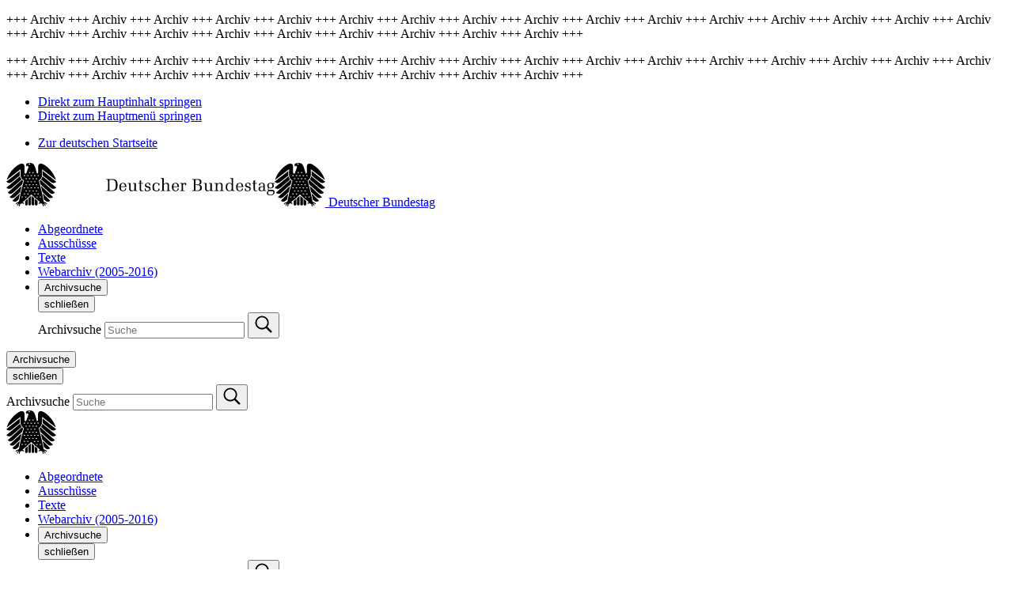

--- FILE ---
content_type: text/css;charset=UTF-8
request_url: https://www.bundestag.de/resource/themes/bundestag/css/print-596346-67.css
body_size: 2970
content:
/*!
 * ******************************************************
 * Copyright (C) 1994-2020 Babiel GmbH <info@babiel.com>
 *
 * This file is part of a Babiel development
 *
 * Redistribution and use in source and binary forms, with or without
 * modification, are not permitted without the express
 * permission of Babiel GmbH
 *
 * Any modification is not permitted without the express
 * permission of Babiel GmbH
 *
 * The file may contain confidential and or privileged materials.
 * Any review, retransmission, dissemination or other use of
 * or taking of any action in reliance upon, this file
 * by persons or entities other than the intended is prohibited.
 * ******************************************************
 */@page{display:block;margin:2cm 1cm;overflow:auto}body{size:210mm 297mm;height:99%}body a:link:after,body a:link:before,body a:visited:after,body a:visited:before{display:none}*{box-shadow:none!important;box-sizing:content-box!important;color:#000!important;float:none!important;text-shadow:none!important}[class*=col-]{padding:0!important;width:100%!important}header .bt-head-navi{position:relative}header .bt-header{height:auto}header .bt-header h1{padding:0}header .bt-header h1 a{max-width:100%;width:100%}header .bt-header h1 img{width:75%}.bt-print-only{display:block}.bt-no-print{display:none!important}#main .bt-page-title h1{border-top:2px solid #000;display:block;font-size:2.5rem;height:7rem;line-height:1.2em;margin:1rem 0 0;padding:1rem 0}#main .bt-slider-mobile-navi,#main a.bt-accordion-toggle,#main div.bt-filterzeile{display:none!important}#main .bt-page-title{height:auto;margin:0;padding:0 0 1em}#main .bt-video-titel{padding-left:0;padding-right:0}#main .bt-video-titel p{font-size:1.2rem}#main div.bt-bild-standard .bt-bild-info-text{display:block;padding:1em 0 0;position:relative}#main div.bt-bild-standard .bt-bild-info-text p{color:#000!important;margin:0}#main .bt-module-row-mitglieder h2.bt-title{padding-top:0}#main .bt-module-row-mitglieder .bt-slider-all-view{display:table}#main .bt-module-row-mitglieder .bt-slider-all-view .row{display:inline-block}#main .bt-module-row-mitglieder .bt-slider-all-view .row [class*=" col-"],#main .bt-module-row-mitglieder .bt-slider-all-view .row [class^=col-]{display:inline-block;float:left!important;page-break-inside:avoid}#main .bt-module-row-mitglieder .bt-slider-all-view .bt-teaser-person img{max-width:85pt!important}#main .bt-module-row-mitglieder .bt-slider-all-view .bt-teaser-person .bt-bild-info-icon{display:none}#main .bt-btn-show-all,#main .bt-btn-show-some{display:none!important}#main .bt-pages-overlay .bt-standard-content ul.bt-linkliste li a.bt-link-intern{padding-left:0}footer #breadcrumb,footer .bt-footer{display:none!important}footer .bt-footer-print{border-top:1px solid #000;font-family:Noto Sans Display,Arial,Helv,Helvetica,Verdana,sans-serif;padding-top:1rem}footer .bt-footer-print p{font-size:12px;margin-bottom:0}.table-responsive{overflow:visible}.bt-na-table{border:none!important}.bt-na-table td[colspan="3"].bt-standard-content{display:none}.bt-na-table td,.bt-na-table th,.bt-na-table tr{border-left:none!important;border-right:none!important}.container-fluid{margin:0!important;max-width:100%;padding:0!important;width:100%}div[class*=col-sm-pull-],div[class*=col-sm-push-]{left:0!important}.row{margin:0!important;width:100%!important}.row.row-no-padding{margin-left:0!important;margin-right:0!important}.row [class*=col-]{clear:both!important;float:none!important;padding:0!important;width:100%!important}.row .bt-teaser-petition,.row .bt-videoplayer{width:50%!important}#main .bt-module-overlay .bt-overlay-header .row .col-sm-6{width:100%!important}#main{position:relative}#main .bt-module-row{min-height:1px!important}#main .bt-pages-overlay article{border:none}#main .collapse{display:block}#main article.bt-artikel .bt-bild-info-text p{padding-bottom:1em}.bt-profil .visible-xs-block{clear:both;display:none!important}.bt-profil-kontakt .row .bt-kontakt{padding-bottom:2em!important}#main .bt-standard-content.bt-profil-kontakt ul.bt-linkliste li a{padding-left:0}.row .bt-profil-potrait{width:25%!important}.row .bt-biografie-name,.row .bt-logo-partei,.row .bt-profil-kontakt{clear:none!important;float:left!important;width:75%!important}.bt-biografie .bt-step-navi.bt-step-navi-biografie .bt-time p{padding-right:.5em}.bt-pages-overlay.bt-module-row-biografien .bt-profil .bt-biografie-beruf p,.bt-pages-overlay.bt-module-row-biografien-single .bt-profil .bt-biografie-beruf p,.row .bt-logo-partei img{padding-bottom:.5em}.bt-pages-overlay.bt-module-row-biografien .bt-richtextfeld h5,.bt-pages-overlay.bt-module-row-biografien-single .bt-richtextfeld h5{padding:.75em 0}main h1,main h2,main h3,main h4,main h5,main h6{clear:both}#main .bt-step-navi.bt-content-tab-navi .tab-content{border:none;padding-top:0}#main .bt-page-title h1{clear:both;height:auto;margin-bottom:1em;margin-top:1em}#main #bab-breadcrumb-top,#main .bt-abstimmungen-show-more,#main .bt-artikel .bt-videoplayer,#main .bt-aside,#main .bt-bild-galerie-icon,#main .bt-bild-info-close,#main .bt-bild-info-icon,#main .bt-bild-video-icon,#main .bt-loader,#main .bt-overlay-loader,#main .bt-pages-overlay .bt-overlay-close,#main .bt-pages-overlay.bt-module-row-biografien .bt-biografie i,#main .bt-pages-overlay.bt-module-row-biografien-single .bt-biografie i,#main .bt-paginierung,#main .bt-reden-show-more,#main .slick-arrow.slick-next,#main .slick-arrow.slick-prev,#main article.bt-artikel .bt-bild-standard,#main ul.bt-reden li i,#main ul[role=tablist],main#main #bab-breadcrumb-top,main#main .bt-abstimmungen-show-more,main#main .bt-artikel .bt-videoplayer,main#main .bt-aside,main#main .bt-bild-galerie-icon,main#main .bt-bild-info-close,main#main .bt-bild-info-icon,main#main .bt-bild-video-icon,main#main .bt-loader,main#main .bt-overlay-loader,main#main .bt-pages-overlay .bt-overlay-close,main#main .bt-pages-overlay.bt-module-row-biografien .bt-biografie i,main#main .bt-pages-overlay.bt-module-row-biografien-single .bt-biografie i,main#main .bt-paginierung,main#main .bt-reden-show-more,main#main .slick-arrow.slick-next,main#main .slick-arrow.slick-prev,main#main article.bt-artikel .bt-bild-standard,main#main ul.bt-reden li i,main#main ul[role=tablist]{display:none!important}#main .bt-pages-print-images article.bt-artikel .bt-bild-standard{display:block!important;width:60%}#main article.bt-artikel .bt-bilderdienst-headlineSpace+.bt-bild-standard.bt-bild-max{display:block!important}#main .bt-overlay-close,#main article.bt-artikel .bt-bild-standard.bt-bild-max{display:none!important}#main article.bt-artikel .bt-bilderdienst-headlineSpace+.bt-bild-standard.bt-bild-max .img-responsive{display:block!important;max-height:100%;max-width:100%;page-break-inside:avoid;width:auto}#main .bt-pages-overlay-leichtesprache article.bt-artikel .bt-bild-standard,#main article.bt-artikel>span+h3+.bt-bild-standard,main#main article.bt-artikel>span+h3+.bt-bild-standard{display:block!important}#main .bab-overlay-close-text{display:none}main#main .bt-module-row .bt-pages-overlay{padding:0!important}#main .bt-module-row header{min-height:1em!important;padding-top:0}#main .bt-module-row header h2{margin-left:0}div.bt-bild-standard{max-width:100%!important}div.bt-bild-max img{width:inherit}#main .bt-slider{height:auto!important}#main .bt-slider .slick-track{max-width:100%!important}#main .bt-slider .slick-track .bt-slide{clear:both;display:inline-block;height:auto!important;width:100%!important}#main .bt-slider .slick-track .bt-slide .bt-teaser-standard{height:auto!important}#main .bt-slider .slick-track .bt-slide .bt-teaser-standard .bt-dachzeile{width:100%!important}#main .bt-slider .slick-track .bt-slide img{width:12em!important}#main .bt-slider .slick-track .bt-slide .bt-slide-content{height:auto!important}#main .bt-module-row.bt-module-row-aktuell h2.bt-title{margin-left:-1rem;margin-top:1.5rem}#main .bt-module-row.bt-module-row-aktuell .bt-slider.row-no-padding{margin-left:0!important;margin-right:0!important}#main .bt-module-row.bt-module-row-aktuell .bt-slider .bt-slide .bt-teaser-standard .bt-teaser-text{padding-left:0;padding-right:0}#main .bt-module-row.bt-module-row-aktuell div.bt-teaser-kalenderblatt{background:none;height:auto!important;padding:0!important}#main .bt-module-row.bt-module-row-aktuell div.bt-teaser-kalenderblatt .bt-teaser-kalenderblatt-date{text-align:left}#main .bt-module-row.bt-module-row-aktuell div.bt-teaser-kalenderblatt .bt-teaser-kalenderblatt-date p .bt-teaser-kalenderblatt-date-line:after,#main .bt-module-row.bt-module-row-aktuell div.bt-teaser-kalenderblatt .bt-teaser-kalenderblatt-date p .bt-teaser-kalenderblatt-date-line:before{display:none}#main .bt-module-row.bt-module-row-aktuell div.bt-teaser-kalenderblatt .bt-teaser-kalenderblatt-date p{margin-top:0}#main .bt-module-row.bt-module-row-aktuell div.bt-teaser-kalenderblatt .bt-teaser-kalenderblatt-date .bt-teaser-kalenderblatt-year{font-size:2em!important}#main .bt-teaser-person{padding-bottom:0}#bt-two-player-collapse>div{display:inline-block}.bt-adler-bild img{max-width:15em!important}.bt-adler-bild,.bt-adler-form{display:inline-block;left:0!important}#main .bt-module-row-adler .bt-adler .bt-adler-form div:before{display:none}.bt-teaser-termin{width:50%!important}.bt-teaser-termin .bt-time{display:none}.bt-teaser-termin .bt-teaser-termin-content{min-height:1px!important}.bt-teaser-termin .btn-group{display:none}body.print-mitglieder #main div.bt-filterzeile{text-align:left}body.print-mitglieder #main .bt-page-title h1{display:none;margin-bottom:-10px}body.print-mitglieder .bt-module-row{display:none}body.print-mitglieder .bt-module-row.bt-module-row-mitglieder.bt-show-on-print{display:block}body.print-mitglieder #main .bt-module-row-mitglieder .bt-slider-all-view .row{display:inline}body.print-mitglieder #main .bt-module-row header{display:inline-block;float:none;height:1em}body.print-mitglieder #main .bt-module-row h2.bt-title,body.print-mitglieder #main .bt-module-row h4.bt-title{border:none}body.print-mitglieder #main .bt-module-row h2.bt-title{line-height:1.5em;padding-bottom:10pt}body.print-mitglieder #main .bt-module-row h2.bt-title span.bt-print-only{font-size:22pt}body.print-mitglieder #main .bt-module-row h2.bt-title span.counter,body.print-mitglieder #main .bt-module-row h2.bt-title span.mitglieder-label{font-size:18pt}body.print-mitglieder .bt-module-content{border-top:1px solid #ccc;padding-top:20px}body.print-mitglieder #main .bt-module-row header{padding:0}body.print-mitglieder #main .bt-slider .slick-track .bt-slide{width:33.3%!important}body.print-mitglieder #main .bt-slider .slick-track .bt-slide:nth-child(n+3):after{clear:both!important}body.print-mitglieder #main .bt-module-row-mitglieder .bt-slider-all-view .row{margin-bottom:20px}body.print-mitglieder #main .bt-module-row-mitglieder .bt-slider-all-view .row .bt-teaser-person-mitgliedschaft{visibility:hidden}body.print-mitglieder #main .bt-module-row-mitglieder .bt-slider-all-view .row div[class*=col-]{clear:none!important;display:inline-block!important;float:none!important;width:33.33%!important}body.print-mitglieder #main .bt-module-row-mitglieder .bt-slider-all-view .row div[class*=col-]:nth-child(3n+1){clear:both!important}body.print-mitglieder #main .bt-module-row-mitglieder .bt-slider-all-view .row div.col-xs-4.col-sm-3.col-md-2:first-child .bt-teaser-person-mitgliedschaft{visibility:visible}body.print-mitglieder #main .bt-module-row-mitglieder .bt-slider-all-view table{width:99%!important}body.print-mitglieder #main .bt-module-row-mitglieder .bt-slider-all-view table td{display:table-cell!important}body.print-mitglieder #main .bt-module-row-mitglieder .bt-slider-all-view table td:before{display:none!important}body.print-mitglieder #main .bt-module-row-mitglieder .bt-slider-all-view table td:first-child{border-top:1px solid #ddd!important}body.print-mitglieder #main .bt-module-row-mitglieder .bt-slider-all-view table th{display:table-cell!important}body.print-mitglieder #main .bt-module-row-mitglieder .bt-slider-all-view table thead{display:table-header-group!important}body.print-mitglieder #main a .bt-teaser-person p.bt-teaser-person-mitgliedschaft{font-size:16px}body.print-mitglieder #main .bt-teaser-person{padding-bottom:0}body.print-mitglieder #main .bt-teaser-person-text h3{color:#31505f!important}body.print-mitglieder #main .bt-module-row.bt-module-row-mitglieder header h2{line-height:1.4em;padding-bottom:1rem;padding-top:.4rem}body.print-mitglieder #main .bt-module-row.bt-module-row-mitglieder .bt-print-filters{font-family:"Noto Serif",Georgia,Times New Roman,Times,serif;font-size:1.6em;padding-bottom:.7em}#main .bt-pages-print-images div.bt-bild-standard .bt-bild-info-text div>p,#main .bt-pages-print-images div.bt-bild-standard .bt-bild-info-text>p{padding-bottom:0!important}#main div.bt-bild-standard .bt-bild-info-text{max-height:unset!important}#main div.bt-bild-standard .bt-bild-info-text .bt-bild-info-button{display:none!important}#main .bt-additional-content .table{display:table;height:100%;page-break-inside:auto}#main .bt-additional-content.bt-standard-content table.table.bt-table-data thead,#main .bt-standard-content table.table.bt-table-data thead{display:table-header-group!important}#main .bt-additional-content.bt-standard-content table.table.bt-table-data thead th,#main .bt-standard-content table.table.bt-table-data thead th{border-color:#ccc;display:table-cell!important}#main .bt-additional-content.bt-standard-content table.table.bt-table-data tbody td,#main .bt-standard-content table.table.bt-table-data tbody td{display:table-cell!important}#main .bt-additional-content.bt-standard-content table.table.bt-table-data tbody td:before,#main .bt-standard-content table.table.bt-table-data tbody td:before{display:none!important}#main .bt-additional-content.bt-standard-content table.table.bt-table-data tbody td:first-child,#main .bt-standard-content table.table.bt-table-data tbody td:first-child{border-color:#ccc;border-width:1px}#main .bt-additional-content.bt-standard-content table.table.bt-table-data td{border-color:#ccc;display:table-cell}#main .bt-additional-content.bt-standard-content table.table.bt-table-data td:first-child{border-color:#ccc;border-width:1px}#main .bt-additional-content.bt-standard-content table.table.bt-table-data td:before{display:none}#main .bt-additional-content.bt-standard-content table.table.bt-table-data thead{display:table-header-group}#main .bt-step-navi-biografie ul[role=tablist]{display:block!important}#main .bt-step-navi-biografie ul[role=tablist] li{display:none}#main .bt-step-navi-biografie ul[role=tablist] li.active{display:inline-block!important}#main .bt-step-navi-biografie ul[role=tablist] li a[data-toggle=tab]{border-bottom:none!important}#main .bt-step-navi-biografie .tab-content{border:none!important}#main .bt-step-navi-biografie .tab-content>div{display:none!important}#main .bt-step-navi-biografie .tab-content>div.active,.bt-pages-overlay.bt-module-row-biografien .bt-biografie .tab-content .tab-pane,.bt-pages-overlay.bt-module-row-biografien-single .bt-biografie .tab-content .tab-pane{display:block!important}#main .bt-slider-list-view .bt-2col .bt-list-holder{column-count:1;-webkit-column-count:1;-moz-column-count:1;-ms-column-count:1}.bt-sticky-share,body.bt-archived-page .bt-archive-banner{display:none!important}body.bt-archived-page header div.bt-head-navi{top:0!important}.jump-mark{display:none!important}


--- FILE ---
content_type: text/javascript;charset=UTF-8
request_url: https://www.bundestag.de/resource/themes/bundestag/js/Filter-596270-68.js
body_size: 7777
content:
_package("com.babiel.bt.js.filter"),com.babiel.bt.js.filter.FilterCreator=function(e){var t,r,n="filter",i=(this._setup=function(){r.debug("_setup com.babiel.bt.js.filter.FilterCreator"),i.setCallbacks(t.callback,i),i.setupEvents(t.event)},this.createFilters=function(){for(var e=i._getFilterElements(),t=0;t<e.length;t++){var r=e[t];i._createFilter(r)}},this._createFilter=function(e){var t;$(e).data(n)||((t=new com.babiel.bt.js.filter.FilterField({element:e}))._setup(),$(e).data(n,t))},this._getFilterElements=function(){return $(t.container).find(".filter-field")},this.setContainer=function(e){t.container=e},this);t={event:{onDomChange:{handler:i.createFilters,selector:document,eventType:"ready domchange",data:{self:i}},manualUpdate:{handler:i.createFilters,selector:document,eventType:"createFilters",data:{self:i}}},container:document,filterSelector:".filter-field",callback:{},debug:"com.babiel.bt.js.filter.FilterCreator"},t=i.extendOptions(t,e),r=i.getLog(t,"com.babiel.bt.js.filter.FilterCreator")},com.babiel.bt.js.filter.FilterCreator.prototype=new com.babiel.js.AbstractComponent,_package("com.babiel.bt.js.filter"),com.babiel.bt.js.filter.FilterDependencyJsonBuilder=function(){var e,t,r={},n="dep",i="rednerIds";function l(e){return e?e.map((function(e){return e.toString()})):[]}this.setModule=function(e){t=e},this.setSelfKey=function(e){i=e},this.buildJson=function(a,o){e=o,o=a.split(","),$(o).each((function(e,i){var l;i=i.trim(),r[l=i]||(r[l]={}),i=t.find("[data-fpropertyfield='"+l+"']").find("select").find("option"),$(i).each((function(){var e,t;$(this).val()&&(e=$(this).val(),t=$(this).text(),r[l][e]={value:e,label:t},r[l][e][n]=[])}))})),$(e).each((function(e,t){var a=t.value,o=!1;$(t.dep).each((function(e,t){for(var r=Object.keys(t),n=0;n<r.length&&!o;n++)-1<t[r[n]].indexOf(null)&&(o=!0)})),o||$(t[n]).each((function(e,o){var s=Object.keys(o);$(s).each((function(e,o){var u=t[n];$(u).each((function(e,t){var u=t[o],c=s;1<s.length&&(c=s.filter((function(e){return e!==o}))),$(u).each((function(e,s){r[o][s]&&$(c).each((function(e,u){$(t[u]).each((function(e,t){var c,f,d,g,p,h,m;f=s,d=u,g=t,t=i,p=a,r[c=o][f]&&((h=r[c][f][n].filter((function(e){return e[d]&&(0<=e[d].indexOf(g)||0<=e[d].indexOf(g.toString()))||e[c]&&(0<=e[c].indexOf(f)||0<=e[c].indexOf(f.toString()))}))[0]||null)?(m=l(h[d]),g&&m.indexOf(g.toString())<0&&(h[d]||(h[d]=[]),h[d].push(g.toString())),t&&(m=l(h[t]),p)&&m.indexOf(p.toString())<0&&(h[t]||(h[t]=[]),h[t].push(p.toString()))):((m={})[d]=[g.toString()],t&&(m[t]=[p]),r[c][f][n].push(m)))}))}))}))}))}))}))}))},this.getPropertiesAsOrderedArray=function(e){var n=t.find("[data-fpropertyfield='"+e+"']").find("select").find("option"),i=[];return $(n).each((function(){var t=$(this).val();t&&r[e][t]&&i.push(r[e][t])})),i},this.getPopulatedJsons=function(){return r}},_package("com.babiel.bt.js.filter"),com.babiel.bt.js.filter.FilterField=function(e){this.element;var t,r,n,i,l=!1,a={},o=[];this.dependencyValues={},this.TYPES={".filter-select":"select",".filter-single":"single",".filter-date":"date",".filter-input":"input",".filter-group":"group",".filter-date-seperated":"date-seperated"},this.ALLOWED_ATTRIBUTES=["fpropertyfield","fid","foperator","fdoctype"],this._setup=function(){var e,t=p.getModule(),n=p.getFillType(),l=p._getType();try{i=t.$mainElement}catch(e){i=$(p.element).parents(".bt-module-row:first")}""===i&&(i=$(p.element).parents(".bt-module-row:first")),$(p.element).on("update",(function(e){p._getFilterHandler().updateFilter(e.target)})),$(".filter-field[data-ffilltype='dependency']:not(.inactive), .filter-field[data-ffilltype='dynamic-dependency']:not(.inactive)").addClass("inactive"),"dependency"!=n&&"dynamic-dependency"!=n||(t=p.getDependency(),"dynamic-dependency"!=n&&((e=p.getFillURL())?$.ajax({url:e,dataType:"json"}).done((function(e){a=e,p.filterLoaded()})).fail((function(e){r.warn(["Fail on Ajax",p.element,p]),p.filterLoaded()})):p.filterLoaded()),$(i).on("filterValueChange-"+t,(function(e,t,r){p.changedFilterField(t,r)}))),"dynamic"!=n&&"dynamic-dependency"!=n||(e=p.getFillURL(),$.ajax({url:e,dataType:"json"}).done((function(e){s(e).then((function(){o=e,p.filterLoaded()}))})).fail((function(e){r.warn(["dynamic Url not set",p.element,p]),p.filterLoaded()}))),"select"===l&&(p.setupDependenciesEvents(),p.setupDependentsEvents(),p.setupOtherFilterChangeEvent(),p.getOwnSelectElement().on("updateJsonFillData",p.onUpdateJsonData)),n||p.filterLoaded(),$(document).on("allFiltersLoaded",(function(){p.buildDependencyJson()}))},this.buildDependencyJson=function(){var e;p.getTriggerDependencyJsonBuilder()&&(p.FilterDependencyJsonBuilder=new com.babiel.bt.js.filter.FilterDependencyJsonBuilder({}),p.FilterDependencyJsonBuilder.setModule(i),p.FilterDependencyJsonBuilder.setSelfKey(p.getFilterPropertyField()),p.FilterDependencyJsonBuilder.buildJson(p.getDependencies(),o),e=p.getDependencies().split(","),$(e).each((function(e,t){t=t.trim(),p.getSelectFromFilterPropertyField(t).trigger({type:"updateJsonFillData",jsonFillData:p.FilterDependencyJsonBuilder.getPropertiesAsOrderedArray(t)||[]})})))},this.onUpdateJsonData=function(e){o=e.jsonFillData||[],p.setDisabledAndFilter()},this.changedFilterField=function(e,t){var r;p.getDependency()==e&&(e=t.getValues()[0].value,t=p.getDependencyValue(),"dynamic-dependency"!=p.getFillType()&&p.getFillURL()?(r=a[e])?(s(r),$(p.element).removeClass("inactive")):$(p.element).addClass("inactive"):""==e||e!=t&&"*"!=t?$(p.element).addClass("inactive"):$(p.element).removeClass("inactive"))},this.filterLoaded=function(){$(p.element).data("filter-loaded",!0),$(p.element).trigger("filter-loaded",p),$(p.element).attr("data-filter-loaded",!0)};var s=function(e){var t=p.getSelectFromFilterPropertyField(p.getFilterPropertyField()).val(),r=$(p.element).find("select"),i=!1,l=r.find("option:first"),a="",o=(1===l.length&&(a+='<option value="'+l.val()+'">'+l.text()+"</option>"),$.each(e,(function(e,r){var l="";u(n,r)?(l=' selected="selected"',i=!0):t===r.value&&(l=' selected="selected"'),a+='<option value="'+r.value+'"'+l+">"+r.label+"</option>"})),r[0].innerHTML=a,$(p.element).trigger("dynamicfill"),$.Deferred());return i?setTimeout((function(){$(p.element).find("select").trigger("change"),o.resolve()}),500):o.resolve(),o},u=function(e,t){var r="string"==typeof e?e.split(" OR "):[];if(e==t)return!0;if(t&&t.selected)return!0;if(t&&"string"==typeof t.value)for(var n=0;n<r.length;n++){var i=r[n];if(-1!=t.value.indexOf(i))return!0}return!1},c=(this._getElement=function(){return $(t.element)},this.getOptions=function(){return $(this._getElement()).find("option")},this.getModule=function(e){return e=e||p.element,$(e).parents(".bt-module-row:first").data("module")},this._getFilterHandler=function(e){return p.getModule(e).FilterHandler},this._getSubFilters=function(e){e=$(e).find(".filter-field").filter((function(e,t){return $(t).is(":visible")}));var t=[];return e.each((function(){var e=$(this).data("filter");e&&t.push(e)})),t},this._getOptions=function(){return t},this.getValuesForGroup=function(e){var t=p._getFilterHandler(e);e=p._getSubFilters(e);return t._getFilterQueryCreator().createQuery(e)},this.removeDuplicateKeys=function(e,t){for(var r=["propertyfield","doctype","context","operator"],n=0;n<r.length;n++){var i=r[n];void 0!==t[i]&&""!=t[i]&&delete e[i]}return e},this.getValues=function(){if($(p.element).hasClass("inactive"))return null;var e=p._getType();try{return p.parsers[e].call(p,p.element)}catch(t){throw console.log(t),"no parser for type '"+e+"' found"}},this.getValue=function(){if($(p.element).hasClass("inactive"))return null;var e=p._getType();try{return p.parsers[e].call(p,p.element)[0].value}catch(t){throw console.log(t),"no parser for type '"+e+"' found"}},this.setValue=function(e,t){t="boolean"==typeof t&&t,n=e;var r=p._getType();try{p.setters[r].call(p,p.element,e),t||p.triggerValueChange()}catch(e){console.log(e),console.log("no setter for type '"+r+"' found")}},this.triggerValueChange=function(){var e,t=p.getModule(),r=p.getId();try{e=t.$mainElement}catch(t){e=$(p.element).parents(".bt-module-row:first")}$(e).trigger("filterValueChange-"+r,[p.getId(),p])},this._getType=function(){var e=$(t.element).match(Object.keys(p.TYPES));return 0<e.length?p.TYPES[e[0]]:""},this._getLabelsFor=function(e){e=$(e).find(":selected");var t=[];return $.each(e,(function(e,r){t.push($(r).text())})),t},this._getLabelForDateRange=function(e,t){return(e=p._getPrettyDate(e))!=(t=p._getPrettyDate(t))?[e+" - "+t]:[e]},this.resetSelect=function(){var e=$(p.element).find("select");e.val("-1"),e.trigger("change")},this.isEmpty=function(){var e=p.getValues();if(null!==e)try{return!e[0].value}catch(e){}return!0},this.setupDependenciesEvents=function(){var e=p.getDependencies();e&&(e=e.split(",")).forEach((function(e){e=e.trim(),p.getSelectFromFilterPropertyField(e).on("change",p.onDependencyChange.bind(p,e,null))}))},this.onDependencyChange=function(e,t){var r=p.getSelectFromFilterPropertyField(e);t=t||r.val(),p.updateDependencyValues(e,t),p.setDisabledAndFilter()},this.setDisabledAndFilter=function(){p.getOwnSelectElement().attr("disabled","disabled"),setTimeout((function(){s(p.filterSelectOptions()),p.getOwnSelectElement().removeAttr("disabled")}),50)},this.updateDependencyValues=function(e,t){null!==(p.dependencyValues[e]=t)&&0!==t.trim().length||delete p.dependencyValues[e]},this.filterSelectOptions=function(){return this.filterSelectOptionsReduced()},this.filterSelectOptionsReduced=function(){var e,t=o,r={};for(e in p.dependencyValues){var n=p.dependencyValues[e];0<n.trim().length&&(r[e]=n,t=t.filter((function(e){return c(e,r)})))}return t},function(e,t){for(var r=!1,n=e.dep.length,i=0;i<n&&!r;i++){var l,a=e.dep[i];for(l in t){var o=!1,s=(delete(s=(a[l]&&-1===a[l].indexOf(null)&&(o=d(a[l],t[l])),_.clone(t)))[l],f(s,a));r=o&&s}}return r}),f=function(e,t){for(var r in e)if(!d(t[r],e[r]))return!1;return!0},d=function(e,t){return!!e&&0<=g(e).indexOf(t)},g=function(e){return e.map((function(e){return e.toString()}))},p=(this.setupDependentsEvents=function(){var e=p.getDependents();e&&(e=e.split(","),p.getOwnSelectElement().on("change",p.triggerChangeOnDependents.bind(p,e)))},this.triggerChangeOnDependents=function(e){e.forEach((function(e){e=e.trim(),p.getSelectFromFilterPropertyField(e).trigger({type:"otherFilterChange",changedFilter:{filterName:p.getFilterPropertyField(),filterValue:p.getValue()}})}))},this.setupOtherFilterChangeEvent=function(){p.getOwnSelectElement().on("otherFilterChange",p.onOtherFilterChange)},this.getOwnSelectElement=function(){return p.getSelectFromFilterPropertyField(p.getFilterPropertyField())},this.getSelectFromFilterPropertyField=function(e){return i.find("[data-fpropertyfield='"+e+"']").find("select")},this.onOtherFilterChange=function(e){p.onDependencyChange(e.changedFilter.filterName,e.changedFilter.filterValue)},this.resetValue=function(e){var t=p._getType();try{p.resetter[t].call(p,p.element,e)}catch(e){console.log(e),console.log("no resetter for type '"+t+"' found")}},this._getPrettyDate=function(e){return e=new Date(e),new Intl.DateTimeFormat("de-DE",{day:"numeric",month:"numeric",year:"numeric"}).format(e)},this.getId=function(){return $(p.element).attr("data-fid")||$(p.element).find("> input:first").attr("data-fid")||$(p.element).find("> .form > input:first, > .form-group > input:first").attr("data-fid")},this.getDataAttributes=function(e){return $.filterObject($(e).getAttributes(),(function(e){return 0==e.indexOf("data-")&&"filter"!=e}))},this.getFilterOptions=function(){var e,t=p.getDataAttributes($(p.element)),r=p.getDataAttributes($(p.element).find("input")),n=$.extend({},r,t),i={};for(e in n)i[e.substring(5)]=n[e];return i},this.getTriggerDependencyJsonBuilder=function(){return $(p.element).attr("data-triggerdependencyjsonbuilder")},this.getGroup=function(){return $(p.element).attr("data-fgroupname")||$(p.element).find("> input:first").attr("data-fgroupname")||$(p.element).find("> a:first").attr("data-fgroupname")},this.getFillType=function(){return $(p.element).attr("data-ffilltype")},this.needsManualTrigger=function(){return!!$(p.element).attr("data-fmanualtrigger")},this.getFillURL=function(){return $(p.element).attr("data-ffillurl")},this.getDependency=function(){return $(p.element).attr("data-fparent")},this.getFilterPropertyField=function(){return $(p.element).attr("data-fpropertyfield")},this.getInfiniteScrolling=function(){return $(p.element).attr("data-finfinitescrolling")},this.getDependencies=function(){return $(p.element).attr("data-fdependencies")},this.getDependents=function(){return $(p.element).attr("data-fdependents")},this.getDependencyValue=function(){return $(p.element).attr("data-fparentvalue")},this.needsQuoting=function(){return!!$(p.element).attr("data-add-quote")},this.setMerge=function(e){l=!!e},this.getMerge=function(){return l},this);t={event:{},callback:{},element:"",debug:"com.babiel.bt.js.filter.FilterField"},t=p.extendOptions(t,e),r=p.getLog(t,"com.babiel.bt.js.filter.FilterField"),p.element=t.element,p.parsers.element=p.element},com.babiel.bt.js.filter.FilterField.prototype=new com.babiel.js.AbstractComponent,com.babiel.bt.js.filter.FilterField.prototype.parsers={single:function(e){e=$(e).find("input");var t=$.filterObject($(e).data(),(function(e){return 0==e.indexOf("f")&&"filter"!=e}));t=$.transformObjectKeys(t,(function(e){return e.substr(1)}),!0);return[$.extend(t,{value:$(e).attr("data-value"),type:"single"})]},select:function(e){var t=$.filterObject($(e).data(),(function(e){return 0==e.indexOf("f")&&"filter"!=e})),r=(t=$.transformObjectKeys(t,(function(e){return e.substr(1)}),!0),(e=$(e).find("select")).val());return null==r&&(r=""),[$.extend(t,{value:r.split("*~*")[0],labels:this._getLabelsFor(e),type:"select"})]},date:function(e){var t=$.filterObject($(e).data(),(function(e){return 0==e.indexOf("f")&&"filter"!=e})),r=(t=$.transformObjectKeys(t,(function(e){return e.substr(1)}),!0),getPicker($(e).find("button")).find(".bt-date-from").val()),n=getPicker($(e).find("button")).find(".bt-date-to").val(),i=null,l=null;i=""!=r?getPicker($(e).find("button")).find(".bt-date-sep-from").datepicker("getDate"):null,l=""!=n?getPicker($(e).find("button")).find(".bt-date-sep-to").datepicker("getDate"):null;return i&&l&&(t.startdate=i.getTime(),t.enddate=l.getTime(),$.extend(t,{labels:this._getLabelForDateRange(i,l),type:"date"})),[t]},"date-seperated":function(e){var t=$.filterObject($(e).data(),(function(e){return 0==e.indexOf("f")&&"filter"!=e})),r=(t=$.transformObjectKeys(t,(function(e){return e.substr(1)}),!0),new Date(1945,0,1)),n=$(e).find(".bt-date-sep-from").datepicker("getDate")||null,i=$(e).find(".bt-date-sep-to").datepicker("getDate")||null;return n&&n.getTime()<r.getTime()&&$(e).find(".bt-date-sep-from").datepicker("setDate",r),i&&i.getTime()<r.getTime()&&$(e).find(".bt-date-sep-to").datepicker("setDate",r),n&&i?(t.startdate=n.getTime(),t.enddate=i.getTime(),$.extend(t,{labels:this._getLabelForDateRange(n,i),type:"dateseperated"})):n?(t.type="dateseperated",t.startdate=n.getTime(),t.enddate=(new Date).getTime()):i&&(t.type="dateseperated",t.startdate=new Date("1949-09-01").getTime(),t.enddate=i.getTime()),[t]},group:function(e){var t=$.filterObject($(e).data(),(function(e){return 0==e.indexOf("f")&&"filter"!=e}));t=$.transformObjectKeys(t,(function(e){return e.substr(1)}),!0),e=this.getValuesForGroup(e);return(t=this.removeDuplicateKeys(t,e)).type="group",[t]},input:function(e){e=$(e).find("input:first");var t=$.filterObject($(e).data(),(function(e){return 0==e.indexOf("f")&&"filter"!=e}));return(t=$.transformObjectKeys(t,(function(e){return e.substr(1)}),!0)).value=$(e).val(),this.needsQuoting()&&"string"==typeof t.value&&""!=t.value&&(t.value='"'+t.value.replace(/"/g,"")+'"'),t.type="input",[t]}},com.babiel.bt.js.filter.FilterField.prototype.setters={single:function(e,t){(e=$(e).find("input")).attr("data-value",t),e.trigger("change")},select:function(e,t){var r=t&&"string"==typeof t?t.split(" OR "):[],n=$(e).find("select");n.find("option").each((function(e,i){if($(i).val()==t)return $(i).prop("selected",!0),n.trigger("change"),!0;for(var l=$(i).val().split(" OR "),a=!1,o=0;o<l.length;o++){var s=l[o];if(a=s==t)break;if(-1!=r.indexOf(s)){a=!0;break}}return $(i).prop("selected",a),a||$(i).text().trim()!=t?void 0:($(i).prop("selected",!0),n.trigger("change"),!0)})),n.trigger("change")},input:function(e,t){(e=$(e).find("input:first")).val(t),e.trigger("change")}},com.babiel.bt.js.filter.FilterField.prototype.resetter={single:function(e,t){var r=(e=$(e)).find("input");e.hasClass("active")&&(e.removeClass("active"),window.SingleField.removeValues(e,r))},select:function(e,t){(e=$(e).find("select")).val(""),e.trigger("change",[t])}},_package("com.babiel.bt.js.filter"),com.babiel.bt.js.filter.FilterHandler=function(e,t){var r,n,i,l,a=this,o=(a.config={},".filter-field"),s=".filter-group:first",u=0;function c(e,t){return 0==t.trim().toUpperCase().indexOf(e.toUpperCase())}this.init=function(){a.registerFilterLoadedListener(),window.setTimeout((function(){$.fn.select2.amd.require(["select2/compat/matcher"],(function(e){var t=$(r.container).find(r.formSelector).find(".bt-filter-optionsliste");t.each((function(){var t={matcher:e(c),allowClear:!0,dropdownAutoWidth:!1,minimumResultsForSearch:4,language:{noResults:function(){return com.babiel.js.$globalConfigDiv.data("translation-no-result")},searching:function(){return com.babiel.js.$globalConfigDiv.data("translation-searching")}},templateSelection:function(e){return e.id?$("<span class='bt-select2-rendered-text' tabindex='-1'>"+e.text+"</span>"):e.text}};$(this).select2(t)})),t.on("select2:close",(function(e,t,r){$(this).focus()}))})),a._updateOptions(),$(r.container).find(r.formSelector).find(".bt-filter-optionsliste").on("select2:open",(function(){$(".select2-container--open input").attr("placeholder",$(this).data("filterplaceholder"))})),$(r.container).find(r.formSelector).find(".bt-filter-optionsliste").each((function(){var e,t;"autocomplete"==$(this).parent().data("ffilltype")&&(e=$(this).parent().data("ffillurl"),t=this,$.fn.select2.amd.require(["select2/compat/matcher"],(function(r){$(t).select2({matcher:r(c),allowClear:!0,dropdownAutoWidth:!1,minimumResultsForSearch:4,minimumInputLength:3,language:{noResults:function(){return com.babiel.js.$globalConfigDiv.data("translation-no-results")},searching:function(){return com.babiel.js.$globalConfigDiv.data("translation-searching")}},ajax:{url:e,delay:250,dataType:"json"},templateSelection:function(e){return e.id?$("<span class='bt-select2-rendered-text' tabindex='-1'>"+e.text+"</span>"):e.text}})})))})),$(r.container).find(r.formSelector).find(r.validTextFormFields).on("keydown",(function(e){return u=e.keyCode,!0})),$(r.container).find(r.formSelector).find(r.validTextFormFields).on("input",(function(){9!==u&&(u=0,a.filterValueChange.apply(this,arguments))})),$(r.container).find(r.formSelector).find(r.validOtherFormFields).on("change",a.filterValueChange),$.each($(r.container).find(r.formSelector).find(r.validTextFormFields),(function(){var e=a.getFilters();a._getFilterTags().initTags(e,this)})),$.each($(r.container).find(r.formSelector).find(r.validOtherFormFields),(function(){var e=a.getFilters();a._getFilterTags().initTags(e,this)})),n.trigger("filterReady")}),100)},this.registerFilterLoadedListener=function(){n.find(o).on("filter-loaded",a.triggerEventWhenAllFiltersHaveBeenLoaded)},this.triggerEventWhenAllFiltersHaveBeenLoaded=function(){a.haveAllFiltersBeenLoaded()&&(i.debug("All Filters of module "+a._getModule().moduleName+" were loaded"),n.trigger("filters-loaded"),r.callback.allFiltersLoaded.call(a._getModule(),a.getFilters()))},this.haveAllFiltersBeenLoaded=function(){var e=!0;return n.find(o).each((function(t,r){if(!$(r).data("filter-loaded"))return e=!1})),e},this.filterValueChange=function(e,t){if(-1<[9,16,17,20].indexOf(e.keyCode))return!0;if(t)return!0;if(t=$(this).parent().is(".form")?$(this).parent().parent():$(this).parents(".filter-field:first"),t=a.getFilterFieldFromElement(t)){if(t.needsManualTrigger())return!0;null!=t.getId()&&($(r.container).trigger("filterValueChange-"+t.getId(),[t.getId(),t]),$(r.container).trigger("filterValueChange",[t.getId(),t]))}a.waitForUserInput.call(this,e)},this.getFilterFieldFromElement=function(e){return $(e).is(".filter-field")?$(e).data("filter"):0<(e=$(e).parents(".filter-field:first")).length?e.data("filter"):null},this.waitForUserInput=function(e){null!==l&&window.clearTimeout(l),l=window.setTimeout((function(){a.updateFilter(e.target)}),r.delay)},this.updateFilter=function(e){var t=a.getForm(),n=a._getModule(),i=a.getFilters(),l=a._getFilterTags();(l=(e&&l.initTags(i,e),r.callback.filterUpdate.call(n,a.getFilterFieldFromElement(e),i),r.callback.filterChange.call(n,t,i),a.getFilterFieldFromElement(e)))&&($(r.container).trigger("filterValueChangeDelayed-"+l.getId(),[l.getId(),l]),$(r.container).trigger("filterValueChangeDelayed",[l.getId(),l]))},this.triggerFilterChange=function(){var e=a.getForm(),t=a._getModule(),n=a.getFilters();r.callback.filterUpdate.call(t,null,n),r.callback.filterChange.call(t,e,n)},this.getFiltersByGroupname=function(e){var t=[];return""!=e&&null!=e&&$(r.container).find(".filter-field").each((function(){var r=a.getFilterFieldFromElement($(this));r.getGroup()==e&&t.push(r)})),t},this.getContainer=function(){return t&&t.$mainElement?t.$mainElement.find(s):null},this.getForm=function(e){e=a.getFilters(e);var t=a._getFilterQueryCreator();return t&&t.createQuery?t.createQuery(e):""},this.getFilters=function(e){return a._updateOptions(),e=e?$(e):(t.$mainElement.hasClass("bt-submodule")?t.$mainElement.parents(".bt-module-row"):t.$mainElement).find(s),a._getFiltersFromContainer(e)},this.getFilterById=function(e){if(e)for(var t=a.getFilters(),r=0;r<t.length;r++){var n=t[r];if(n.getId()===e)return n}return null},this.getFiltersByProperty=function(e,t){for(var r=a.getFilters(),n=[],i=0;i<r.length;i++){var l=r[i],o=l.getFilterOptions();o&&o[e]&&null!=t?o[e]==t&&n.push(l):o&&o[e]&&n.push(l)}return n},this._updateOptions=function(){a.config=$.extend(!0,a.config,this.getContainer()&&this.getContainer().data()||{})},this._getFilterQueryCreator=function(){return System.getComponent("FilterQueryCreator")},this._getModule=function(){return t},this._getFilterTags=function(){return System.getComponent("FilterTags")},this._getFiltersFromContainer=function(e,t){return t=t||[],a._getFiltersForLevel(e).each((function(e,r){(r=$(r).data("filter"))&&t.push(r)})),t},this._getFiltersForLevel=function(e){return a.config.nogrouping?$(e).find(o):$(e).find(o+":first").parent().find("> "+o)},this.getFilter=function(){return this.getForm()},this._setup=function(){a.setCallbacks(r.callback,this),a.setupEvents(r.event)},n=a._getModule()?a._getModule().$mainElement:document,r={container:document,formSelector:"form",validTextFormFields:"input[type=text], textarea",validOtherFormFields:"input[type=checkbox], input[type=radio], select, button",delay:1500,event:{triggerFilterChange:{handler:a.triggerFilterChange,selector:n,eventType:"filterchange"}},filterContainerSelectors:".filters,.filter-group",callback:{filterChange:function(){},filterUpdate:function(){},allFiltersLoaded:function(){}},debug:"FilterHandler"},r=a.extendOptions(r,e),i=a.getLog(r,(a.moduleName||"")+" // FilterHandler")},com.babiel.bt.js.filter.FilterHandler.prototype=new com.babiel.js.AbstractComponent,_package("com.babiel.bt.js.filter"),com.babiel.bt.js.filter.FilterPreSelect=function(e){this._setup=function(){r.debug("_setup com.babiel.bt.js.filter.FilterPreSelect"),n.setCallbacks(t.callback,this),n.setupEvents(t.event)},this.init=function(){n._setFilterURLFromSettings(),n.onCreateFilters(500)},this.onCreateFilters=function(e){var t=n._getFilterSettings();const r=n._getSettingsObject(t);e?setTimeout((function(){n._setFilters(r)}),e):n._setFilters(r)},this._setFilterURLFromSettings=function(){globalConfig.filters&&window.UrlHashHandler.setParameter("filters",globalConfig.filters)},this._getFilterSettings=function(){return window.UrlHashHandler.getParameter("filters")||""},this._getSettingsObject=function(e){for(var t={},r=e.split(","),i=0;i<r.length;i++){var l=n._getKeyValue(r[i]);l&&(t[l.key]=l.value)}return t},this._getKeyValue=function(e){return 1<(e=e.split("+")).length?{key:e.shift(),value:e.join(" ")}:null},this._setFilters=function(e){$.each(e,(function(e,t){$(".filter-field[data-fid='"+e+"']").each((function(){var e=$(this).data("filter");e&&e.setValue(t)}))}))};var t,r,n=this;t={event:{init:{handler:n.init,selector:document,eventType:"ready"},onCreateFilters:{handler:n.onCreateFilters,selector:document,eventType:"createFilters"}},callback:{},debug:"FilterPreSelect"},t=n.extendOptions(t,e),r=n.getLog(t,"FilterPreSelect")},com.babiel.bt.js.filter.FilterPreSelect.prototype=new com.babiel.js.AbstractComponent,_package("com.babiel.bt.js.filter"),com.babiel.bt.js.filter.FilterQueryCreator=function(e){this.filters=[],this.filterValues=[];var t,r,n={},i=(this._setup=function(){r.debug("_setup com.babiel.bt.js.filter.FilterQueryCreator")},this._extractFilterValues=function(e){e=e||i.filters;for(var t=[],r=0;r<e.length;r++){var n=e[r].getValues();null!==n&&(n instanceof Array?$(n).each((function(e,r){t.push(r)})):n&&t.push(n))}return t},this.createQuery=function(e){e&&(i.filters=e),i.filterValues=i._extractFilterValues(i.filters),i._sortFiltersByProperty(i.filterValues);e=i._createPropertiesQuery();var t=i._createQueryForDocType(),r=i._createQueryForContext(),n=i._createQueryForDates();return $.parseParams([e,r,t,n].filter((function(e){return null!=e})).join("&"))},this._sortFiltersByProperty=function(e){n={};for(var t=0;t<e.length;t++){var r=e[t];r.propertyfield&&i._addValues(r.propertyfield,r)}},this._addValues=function(e,t){void 0===n[e]&&(n[e]=[]),n[e].push(t)},this._createQueryForFilter=function(e,t,r){r=r||"id";var n=null;return e[t=t||"value"]&&e[r]&&(t=e[t],n=e[r]+"#"+i._formatFilterValue(e,t)),n},this._formatFilterValue=function(e,t){return t instanceof Array?t.join(e.operator?" "+e.operator+" ":" AND "):t},this._createQueryForProperty=function(e,t,r,n,l){for(var a=[],o=0;o<t.length;o++){var s=t[o];l&&(i.shouldContinueSelect(r,s,"doctype")||i.shouldContinueSelect(r,s,"context"))||(s=this._createQueryForFilter(s,r,n))&&a.push(s)}return 0<a.length?e+"="+a.join(";"):null},this.shouldContinueSelect=function(e,t,r){return e==r&&(""==t[r]||"select"==t.type&&""==t.value)},this._createPropertiesQuery=function(){var e,t=i.getSortedValues(),r=[];for(e in t){var n=i._createQueryForProperty(e,t[e]);n&&r.push(n)}return r.join("&")},this._createQueryForDocType=function(){var e=i.getFilterValues();return i._createQueryForProperty("documenttype",e,"doctype",null,!0)},this._createQueryForContext=function(){var e=i.getFilterValues();return i._createQueryForProperty("context",e,"context",null,!0)},this._createQueryForDates=function(){var e,t=i._getDateFilterValue();return t?(e=[],!t.startdate&&"number"!=typeof t.startdate||e.push("startdate="+t.startdate),!t.enddate&&"number"!=typeof t.startdate||e.push("enddate="+t.enddate),t.startfield&&e.push("startfield="+t.startfield),t.endfield&&e.push("endfield="+t.endfield),e.join("&")):null},this._getDateFilterValue=function(){for(var e=i.getFilterValues(),t=0;t<e.length;t++){var r=e[t];if(r.enddate||r.startdate)return r}return null},this.getFilterValues=function(){return i.filterValues},this.setFilters=function(e){i.filters=e},this.getFilters=function(){return i.filters},this.setSortedValues=function(e){n=e},this.getSortedValues=function(){return n},this);t={debug:"com.babiel.bt.js.filter.FilterQueryCreator"},i.filters=e,r=i.getLog(t,"com.babiel.bt.js.filter.FilterQueryCreator")},com.babiel.bt.js.filter.FilterQueryCreator.prototype=new com.babiel.js.AbstractComponent,_package("com.babiel.bt.js.filter");var BabielFilterSetByUrl=function(){function e(e,t){this.module=e,this.mapping=t}return e.prototype.setFilterValuesForUrlMapping=function(){var e=this.getFilterSetParameter();return this.setFilterFieldsValues(e),e},e.prototype.setFilterFieldsValues=function(e){for(var t in e)this.setFilterValuesByPropertyName(t,e[t]);this.setFilterForRedner()},e.prototype.setFilterForRedner=function(){var e=UrlParameterHandler.getParameter("rednerId");null!=e&&this.setFilterValuesByPropertyName("rednerIds",e.replaceAll("+"," "))},e.prototype.setFilterValuesByPropertyName=function(e,t){for(var r=0,n=this.getFilterByPropertyName(e);r<n.length;r++){var i=n[r];this.setValueForFilter(i,t)}},e.prototype.getFilterByPropertyName=function(t){return this.module.FilterHandler.getFiltersByProperty(e.FILTER_PROPERTY_SEARCH,t)},e.prototype.setValueForFilter=function(e,t){e.setValue(t)},e.prototype.getFilterSetParameter=function(){var e=this.getUrlParameter();return e?this.getFilterValuesForParameter(e):{}},e.prototype.getUrlParameter=function(){return UrlParameterHandler.getParameter(e.FILTERSET_URL_PARAMETER)},e.prototype.getFilterValuesForParameter=function(e){return this.mapping&&this.mapping["filterset-"+e]||{}},e.FILTERSET_URL_PARAMETER="filterset",e.FILTER_PROPERTY_SEARCH="fpropertyfield",e}();com.babiel.bt.js.filter.FilterSetByUrl=BabielFilterSetByUrl,_package("com.babiel.bt.js.filter"),com.babiel.bt.js.filter.FilterTags=function(e){var t,r;this.filters=[],this.filterValues=[],this._setup=function(){r.debug("_setup com.babiel.bt.js.filter.FilterTags")},this.initTags=function(e,t){e=n._extractFilterValues(e),n._setFilterFlag(e,t)},this._setFilterFlag=function(e,r){r=$(r).closest(t.content.selectors.moduleRow);var n=$(r).find(t.content.selectors.filterTagsWrapper);n.find("li").remove(),$.each(e,(function(e,r){r.labels instanceof Array&&$.each(r.labels,(function(e,r){null===r||function(e){if(Object(e)!==e)return""===e;var t=Object.getOwnPropertyNames(e).length;return 0===t||1===t&&Array.isArray(e)}(r)||n.append("<li>"+r+"<i class='"+t.content.selectors.iconTag+"'></i></li>")}))}))},this._extractFilterValues=function(e){e=e||n.filters;for(var t=[],r=0;r<e.length;r++){var i=e[r].getValues();i instanceof Array?$(i).each((function(e,r){t.push(r)})):i&&t.push(i)}return t};var n=this;t={content:{selectors:{filterTagsWrapper:"div.bt-filterzeile.bt-tag-group ul",iconTag:"icon-tag",moduleRow:".bt-module-row"}},debug:"com.babiel.bt.js.filter.FilterTags"},$.extend(!0,t,e||{}),r=n.getLog(t,"com.babiel.bt.js.filter.FilterTags")},com.babiel.bt.js.filter.FilterTags.prototype=new com.babiel.js.AbstractComponent;


--- FILE ---
content_type: text/javascript;charset=UTF-8
request_url: https://www.bundestag.de/resource/themes/bundestag/js/Transformator-596314-67.js
body_size: 4751
content:
_package("com.babiel.bt.js.transformator"),com.babiel.bt.js.transformator.AbstractTransformator=function(){var t;this.getLogger=function(){return t},this.transform=function(t,r,e){throw new Error('Function "transform" from AbstractTransformator was not implemented')},t=_logging.getLogger("Transformator")},_package("com.babiel.bt.js.transformator"),com.babiel.bt.js.transformator.ElementTransformator=function(){this.getType=function(){return"element"}},com.babiel.bt.js.transformator.ElementTransformator.prototype=new com.babiel.bt.js.transformator.AbstractTransformator,_package("com.babiel.bt.js.transformator"),com.babiel.bt.js.transformator.JsonTransformator=function(){this.getType=function(){return"json"}},com.babiel.bt.js.transformator.JsonTransformator.prototype=new com.babiel.bt.js.transformator.AbstractTransformator,_package("com.babiel.bt.js.transformator"),com.babiel.bt.js.transformator.TextTransformator=function(){this.getType=function(){return"text"}},com.babiel.bt.js.transformator.TextTransformator.prototype=new com.babiel.bt.js.transformator.AbstractTransformator,_package("com.babiel.bt.js.transformator"),com.babiel.bt.js.transformator.TransformatorManager=function(t){var r,e,o=this;function a(t){return(t=t.split("."))[t.length-1]}function n(t,r){t=t.split(".");var e=window;return $.map(t,(function(t){e=e[t]})),new(void 0===r?e:e[r])}function i(t){var e=!1;try{e=t.includes(".")?n(t):n(r.namespace,t)}catch(r){!function(t,r){if(!1===function(t){return t instanceof com.babiel.bt.js.transformator.AbstractTransformator}(t))throw new Error(r+" could not be constructed. It is not inheriting from AbstractTransformator or does not exist")}(e,t)}return e}this._setup=function(){var t,o,n,s;e.debug("_setup com.babiel.bt.js.transformator.TransformatorManager"),o=r.transformators,n="",s={},$.each(o,(function(r,e){if(function(t){if(Object(t)!==t)return""===t;var r=Object.getOwnPropertyNames(t).length;return 0===r||1===r&&Array.isArray(t)}(t=e))return!0;Array.isArray(t)?(n=t[0],t=t[1]):n=a(t),s[n]=i(t)})),r.transformators=s},this.getTransformator=function(t){var e;if(""!==t.trim())return r.transformators.hasOwnProperty(t)?r.transformators[t]:(e=a(e=t),r.transformators[e]=i(e),o.getTransformator(t))},r={transformators:[["SliderOptions","SliderOptionsTransformator"]],namespace:"com.babiel.bt.js.transformator",debug:"TransformatorManager"},r=o.extendOptions(r,t),e=o.getLog(r,"TransformatorManager")},com.babiel.bt.js.transformator.TransformatorManager.prototype=new com.babiel.js.AbstractComponent,window.TransformatorManager=new com.babiel.bt.js.transformator.TransformatorManager,_package("com.babiel.bt.js.transformator"),com.babiel.bt.js.transformator.Transformators=function(t,r){var e,o,a,n,i,s,l;function f(t){var r,e;m(n)?i.resolve(t):(e="object"==typeof(e=n.pop())?e:a.getTransformator(e),(r=$.Deferred()).done(f),e.transform(r.resolve,s,t,l))}function m(t){var r;return Object(t)!==t?""===t:0===(r=Object.getOwnPropertyNames(t).length)||1===r&&Array.isArray(t)}void 0===r&&(r=""),this._setup=function(){var t,r,o;if(a=window.TransformatorManager,i=null,n=[],t=e.transformators,$.each(t,(function(t,r){return Array.isArray(r)&&(e.transformators[t]=r.filter((function(t){return"object"==typeof t&&"function"==typeof t.transform||""!==t.trim()}))),!1})),t=e.transformators,o=!(r=""),$.each(t,(function(t,e){if(function(t){return t.length<1?1:Array.isArray(t)?void 0:1}(e))return!0;$.each(e,(function(t,e){return"object"==typeof e||(e=a.getTransformator(e).getType(),(r=function(t,r){return m(t)?r:t}(r,e))!==e?o=!1:void 0)}))})),!o)throw new Error("Transformators are not of the same type! Aborting due lack of stability in the transform process")},this.transform=function(t,r,a,d){var b=e.transformators[t];return m(b)?(o.info("Transformators is skipped due empty transformators list for module "+r.moduleName+" with category "+t+". Parameter passed has been returned unmodified."),(i=$.Deferred()).resolve(a),i):(l=d,function(t,r,e){return s=r,(Array.isArray(t)?function(t){void 0===n&&(n=[]),$.extend(n,t),n.reverse()}:function(t){n.push(t)})(t),i=$.Deferred(),f(e),i}(b,r,a))},e={transformators:{init:[],change:[],load:[],reinit:[],ready:[]},debug:"Transformators"},e=this.extendOptions(e,t),o=this.getLog(e,r+" // Transformators")},com.babiel.bt.js.transformator.Transformators.prototype=new com.babiel.js.AbstractComponent,_package("com.babiel.bt.js.transformator"),com.babiel.bt.js.transformator.AddLoadSlideTransformator=function(){this.transform=function(t,r,e){var o;o=e,(r=r.Slider).hits>(0<r.nextoffset?r.nextoffset:$("<div/>").append(o).find(".bt-slide").length)&&(r=$("<div class='bt-slide col-xs-12'><div class='bt-loader'></div></div>"),e=(e=$("<div/>").append(e).append(r)).html()),t(e)}},com.babiel.bt.js.transformator.AddLoadSlideTransformator.prototype=new com.babiel.bt.js.transformator.ElementTransformator,_package("com.babiel.bt.js.transformator"),com.babiel.bt.js.transformator.AktuelleSitzungTopTransformator=function(){var t;this._setup=function(){t.debug("_setup com.babiel.bt.js.transformator.AktuelleSitzungTopTransformator")},this.transform=function(t,r,e){var o,a;r.FilterHandler&&(o=r.$mainElement.find(".bt-filterzeile:first").find(".filter-field").filter((function(t,r){return $(r).is('[data-fpropertyfield="agendaItemNumber"]')})).data("filter"))&&"*"==o.getValue()&&(o=$(o.element).find("select option:selected").text(),a=(r=r.$mainElement.find(".bt-module-content .bt-top-headline ")).find("> .bt-dachzeile").clone(),r.html(a).append(o)),t(e)},t=this.getLogger()},com.babiel.bt.js.transformator.AktuelleSitzungTopTransformator.prototype=new com.babiel.bt.js.transformator.ElementTransformator,_package("com.babiel.bt.js.transformator"),com.babiel.bt.js.transformator.ChartCleanupTransformator=function(){var t,r=this;this._setup=function(){t.debug("_setup com.babiel.bt.js.transformator.ChartCleanupTransformator")},this.getActiveSlides=function(t){return t.Slider.$slider.find(".slick-active")},this.transform=function(t,e,o){r.getActiveSlides(e).find("canvas").each((function(){$(this).removeAttr("data-chart-init")})),t(o)},t=r.getLogger()},com.babiel.bt.js.transformator.ChartCleanupTransformator.prototype=new com.babiel.bt.js.transformator.ElementTransformator,_package("com.babiel.bt.js.transformator"),com.babiel.bt.js.transformator.FillUpWithFakeSlides=function(){var t,r=this;this._setup=function(){t.debug("_setup com.babiel.bt.js.transformator.FillUpWithFakeSlides")},this.getSlider=function(t){return t.Slider.getSlider()},this.transform=function(t,e,o){for(var a=$("<div/>").append(o),n=(e=r.getSlider(e),a.find(".bt-slide")),i=(e=e.options.slidesToShow,0<(n=n.length%e)?e-n:0),s=0;s<i;s++)a.append('<div class="bt-slide bt-fake-slide"></div>');t(o=a.html())},t=r.getLogger()},com.babiel.bt.js.transformator.FillUpWithFakeSlides.prototype=new com.babiel.bt.js.transformator.ElementTransformator,_package("com.babiel.bt.js.transformator"),com.babiel.bt.js.transformator.FilterMediumSlidesTransformator=function(){var t;this._setup=function(){t.debug("_setup com.babiel.bt.js.transformator.FilterMediumSlidesTransformator")},this.transform=function(t,r,e){var o;"BP_SM"==r.getBreakpoint()&&(1<(o=(r=$("<div/>").append(e)).find(".bt-slide-medium")).length&&o.eq(1).removeClass("bt-slide-medium"),e=r.html()),t(e)},t=this.getLogger()},com.babiel.bt.js.transformator.FilterMediumSlidesTransformator.prototype=new com.babiel.bt.js.transformator.ElementTransformator,_package("com.babiel.bt.js.transformator"),com.babiel.bt.js.transformator.GetSearchFilters=function(){var t;this._setup=function(){t.debug("_setup com.babiel.bt.js.transformator.GetSearchFilters")},this.transform=function(t,r,e){var o,a;r.FilterHandler&&(o=r.$mainElement.find(".bt-filterzeile:first").find(".filter-field").filter((function(t,r){return $(r).is(":visible")})),a=[],o.each((function(){var t=$(this).data("filter");t&&a.push(t)})),e=r.FilterHandler._getFilterQueryCreator().createQuery(a)),t(e)},t=this.getLogger()},com.babiel.bt.js.transformator.GetSearchFilters.prototype=new com.babiel.bt.js.transformator.JsonTransformator,_package("com.babiel.bt.js.transformator"),com.babiel.bt.js.transformator.GetSliderTransformator=function(){var t;this._setup=function(){t.debug("_setup com.babiel.bt.js.transformator.GetSliderTransformator")},this.transform=function(t,r,e){r.Slider&&(r=r.Slider.getSliderInfos().slider)&&r.$slideTrack&&0<r.$slideTrack.length&&(r.cleanUpRows(),e=r.$slideTrack.html()),t(e)},t=this.getLogger()},com.babiel.bt.js.transformator.GetSliderTransformator.prototype=new com.babiel.bt.js.transformator.ElementTransformator,_package("com.babiel.bt.js.transformator"),com.babiel.bt.js.transformator.GetTopTransformator=function(){var t;this._setup=function(){t.debug("_setup com.babiel.bt.js.transformator.GetTopTransformator")},this.transform=function(t,r,e){var o=(e=$("<div>").append(e)).find(".meta-slider");0<o.length&&""!=(o=o.html())&&r.setTop(o),t(e.html())},t=this.getLogger()},com.babiel.bt.js.transformator.GetTopTransformator.prototype=new com.babiel.bt.js.transformator.ElementTransformator,_package("com.babiel.bt.js.transformator"),com.babiel.bt.js.transformator.MultipleItemsInBSGridTransformator=function(){var t,r,e=this,o="bt-slide",a="bt-row",n="slick-slide slick-active",i=1,s=(this.transform=function(t,o,a){var n,l;(a=a?e.extractSlideItems(a):e.getSlideItems(o))&&0<a.length&&(l=$("body").data("breakpoint"),l=e.getNumberOfRows(o,l),r=e.getNumberOfSlidesInRow(o),n=e.isHorizontalSort(o),l=1<l?(i=l,o._multiRow=!0,a=s(a,o),e.transformSlides(a,l,r,n)):a),t(l)},function(t,r){return(r=e.extractSingleItems(r)).length<=0?t:$("<div/>").append(r).append(t).children()});this.getActiveSlides=function(t){return t.Slider.$slider.find(".slick-active")},this.extractSingleItems=function(t){for(var r=e.getActiveSlides(t),o=[],a=0;a<e.getRowCount();a++)r.each((function(t,r){0<(r=$(r).find(".bt-row:first")).length&&(r=e.extractAndDeleteRowItem(r),e.isLegitExtractedItem(r))&&o.push(r)}));return r.remove(),o},this.extractAndDeleteRowItem=function(t){var r=$(t).html(),e=$("<div/>");return e.attr("class",$(t).attr("class")),e.removeClass(a).addClass(o),e.append(r),$(t).remove(),e},this.isLegitExtractedItem=function(t){return $(t).find(".bt-loader").length<1&&null!=t},this.getNumberOfRows=function(t,r){var e=t.getOption("rowOptions");if("object"!=typeof e)throw new Error("rowOptions not defined in module "+t.moduleName);return e[r]||e.default},this.isHorizontalSort=function(t){return!!t.getOption("horizontalSort")},this.getNumberOfSlidesInRow=function(r){try{return r.Slider.getSliderInfos().slider.options.slidesToShow}catch(r){t.error("Error while reading current slidesToShow")}},this.getSlideItems=function(t){if(t.Slider)return!!((t=t.Slider.getSliderInfos().slider)&&t.$slideTrack&&0<t.$slideTrack.length)&&e.extractSlideItems(t.$slideTrack)},this.extractSlideItems=function(t){return $("<div/>").append(t).find("."+o)},this.transformSlides=function(t,r,o,a){return t=e.getSlideGroups(t,r,o,a),e.groupsToSlideItems(t)},this.getSlideGroups=function(t,r,o,a){return a?e.getSlidesForHorizontalRows(t,r,o):e.getSlidesForVerticalRows(t,r)},this.getSlidesForVerticalRows=function(t,r){for(var e=[];t.length;){var o=t.splice(0,r);e.push(o)}return e},this.getSlidesForHorizontalRows=function(t,r,o){for(var a=[],n=Math.ceil(t.length/(r*o)),i=0;i<n;i++){var s=e.doHorizontalForOneSlide(i,t,r,o);0<s.length&&a.push.apply(a,s)}return a},this.doHorizontalForOneSlide=function(t,r,o,a){for(var n=[],i=a*o*t,s=0;s<a;s++){var l=e.doHorizontalForOneSlideGroup(s,i,o,r,a);n.push(l)}return n},this.doHorizontalForOneSlideGroup=function(t,r,e,o,a){for(var n=[],i=0;i<e;i++){var s=r+(i*a+t);o[s]&&n.push(o[s])}return n},this.fromGroupToSlideItem=function(t){for(var r=$("<div class='bt-slide'></div>"),o=0;o<t.length;o++){var a=e.transformSlideItemToRowItem($(t[o]));$(r).append(a)}return $("<div/>").append(r).html()},this.transformSlideItemToRowItem=function(t){return t.removeClass(o),t.addClass(a),t.removeClass(n),t},this.needsCleanRows=function(t){return $(t).find("."+a).length<1},this.cleanRows=function(t,r){var e=$(t).find("."+a);return e.length<1?t:(e.unwrap(),e.removeClass(a),$slideItem.removeClass(n),r&&e.removeClass(r),e.addClass(o),$("<div/>").append(e).html())},this.groupsToSlideItems=function(t){for(var r="",o=0;o<t.length;o++)r+=e.fromGroupToSlideItem(t[o]);return r},this.getRowCount=function(){return i},t=e.getLogger()},com.babiel.bt.js.transformator.MultipleItemsInBSGridTransformator.prototype=new com.babiel.bt.js.transformator.ElementTransformator,_package("com.babiel.bt.js.transformator"),com.babiel.bt.js.transformator.OrderTransformator=function(){var t;this._setup=function(){t.debug("_setup com.babiel.bt.js.transformator.OrderTransformator")},this.transform=function(t,r,e,o){var a;r.Slider?(void 0===(a=r.getOption("order"))&&(a=0),"append"!==o&&(a=0),o=$("<div/>").html(e),r.setOption("order",a),t(o.html())):t(e)},t=this.getLogger()},com.babiel.bt.js.transformator.OrderTransformator.prototype=new com.babiel.bt.js.transformator.ElementTransformator,_package("com.babiel.bt.js.transformator"),com.babiel.bt.js.transformator.RemoveLoadSlideTransformator=function(){var t=this;this.transform=function(r,e,o){var a=$("body").data("breakpoint");if(1<t.getNumberOfRows(e,a))return r(o),!1;a=e.getOption("slidesCache"),0<(a=$(a).not((function(t,r){return 0<$(this).find(".bt-loader").length}))).length?e.setOption("slidesCache",a):e.Slider.removeLoadSlide(),r(o)},this.getNumberOfRows=function(t,r){return"object"!=typeof(t=t.getOption("rowOptions"))?1:t[r]||t.default}},com.babiel.bt.js.transformator.RemoveLoadSlideTransformator.prototype=new com.babiel.bt.js.transformator.ElementTransformator,_package("com.babiel.bt.js.transformator"),com.babiel.bt.js.transformator.SlideItemTransformator=function(){var t,r=this,e=".bt-slide",o="bt-fake-slide",a=1,n=0,i={"bt-slide-medium":"medium","bt-slide-big":"big"},s={medium:{default:2,BP_XS:1},big:{default:4},"medium-aktuelles":{default:2,BP_XS:1,BP_SM:2,BP_MD:2},"big-aktuelles":{default:4,BP_XS:1,BP_SM:3,BP_MD:4}};try{s=$.extend(!0,s,com.babiel.bt.js.transformator.SliderItemTransformator.options.slidesConfig)}catch(t){}this.transform=function(t,e,o){var s=$("<div/>").append(o);if(r.removeFakeSlides(s),e.Slider&&(o=r.getSlider(e)))for(var l in a=r.getRowCount(e,o),n=o.getSlideCount(),i)r.transformSlidesWithClass(l,s,e);t(s.html())},this.getRowCount=function(t,r){try{var e=$("body").data("breakpoint"),o=t.getOption("rowOptions");if("object"!=typeof o)throw new Error("rowOptions not defined in module "+t.moduleName);return o[e]||o.default}catch(t){return r.rowCount}},this.getSlider=function(t){return(t=t.Slider.getSliderInfos().slider)&&t.$slideTrack&&0<t.$slideTrack.length?t:null},this.transformSlidesWithClass=function(e,o,a){t.debug("transformSlidesWithClass");var n,i,s=o.find("."+e);return s.length<=0?o:(n=r.specialCaseDetection(o,a))?r[n](o,a):(i=r.getAdditionalNeededSlides(a,e),void s.each((function(e,n){t.debug("transform slide #"+e),e=$(n),r.addFakeSlides(a,e,o,i)})))},this.specialCaseDetection=function(t,r){return 2==t.find(".bt-slide").length&&2==t.find(".bt-slide-medium").length&&"transformTwoMediumsOnly"},this.transformTwoMediumsOnly=function(t,e){if("BP_XS"!=e.getBreakpoint())if(2==e.getOption("rowOptions")){t.find(".bt-slide-medium:first").after(r.createFakeSlide());for(var o=0;o<5;o++)t.find(".bt-slide-medium").eq(1).after(r.createFakeSlide())}else t.find(".bt-slide-medium").after(r.createFakeSlide());return t},this.removeFakeSlides=function(t){t.find("."+o).remove()},this.addFakeSlides=function(t,e,o,i){for(var s=r.getSlideIndex(o,e),l=0;l<a;l++)r.addFakeSlidesInRow(o,s,i,0==l),(s+=n-1)<0&&(s=0)},this.addFakeSlidesInRow=function(t,e,o,a){a&&o--;for(var n,i=r.getSlides(t),s=0;s<o;s++)n=r.moveSlideIfNeeded(t,i.eq(e+s))-s,r.addFakeSlide(t,n)},this.addFakeSlide=function(t,o){var a=!1===(a=r.moveSlideIfNeeded(t,o))?o:a;return t.find(e).eq(a).after(r.createFakeSlide()),a},this.getSlideIndex=function(t,r){return t.find(e).index(r)},this.moveSlideIfNeeded=function(t,e){var o;return!((e="number"==typeof e?e:r.getSlideIndex(t,e))<0)&&(null!==(o=r.getIndexOfNextFakeSlide(t,e))?(0!==e&&r.moveSlide(t,o-1,o),o):e)},this.getIndexOfNextFakeSlide=function(t,e){var a=r.getSlides(t),n=(t=t.find("."+o),null);return t.each((function(t,r){if(a.index(r)>e)return n=a.index(r),!1})),n},this.getSlides=function(t){return t.find(e)},this.moveSlide=function(t,e,o){var a=r.getSlides(t);e=a.eq(e);return a.eq(o).after(e),t},this.createFakeSlide=function(){return"<div class='bt-slide "+o+" col-xs-12'></div>"},this.getAdditionalNeededSlides=function(e,o){e=e.moduleName&&e.moduleName.toLowerCase();var a=i[o];return(e=s[a+"-"+e]||s[a])?r.getNeededSlidesForBreakpoint(e):(t.error("SlideItemTransformator: No Config for '"+o+"' with configMapping '"+a+"'"),!1)},this.getNeededSlidesForBreakpoint=function(r){var e;return!1===(e="number"==typeof r[e=$("body").data("breakpoint")]?r[e]:"number"==typeof r.default&&r.default)&&t.error("SlideItemTransformator: no config for default in config: "+JSON.stringify(r)),e},this.setCountOptions=function(t,r){a=t||a,n=r||n},t=r.getLogger()},com.babiel.bt.js.transformator.SlideItemTransformator.prototype=new com.babiel.bt.js.transformator.ElementTransformator;try{com.babiel.bt.js.transformator.SlideItemTransformator.options={slidesConfig:{},classMapping:{}}}catch(t){}_package("com.babiel.bt.js.transformator"),com.babiel.bt.js.transformator.SlideRowCleaner=function(){var t,r=this,e=[];this._setup=function(){t.debug("_setup com.babiel.bt.js.transformator.SlideRowCleaner")},this.transform=function(t,o,a){(a=a?r.extractSlideItems(a):r.getSlideItems(o.Slider))&&r.needsCleanRows($("<div/>").append(a))&&(a=r.cleanRows($("<div/>").append(a),e.join(" ")),o.Slider.reInit(!0,a)),t(a)},t=r.getLogger()},com.babiel.bt.js.transformator.SlideRowCleaner.prototype=new com.babiel.bt.js.transformator.MultipleItemsInBSGridTransformator,_package("com.babiel.bt.js.transformator"),com.babiel.bt.js.transformator.SliderOptionsTransformator=function(){var t;this._setup=function(){t.debug("_setup com.babiel.bt.js.transformator.SliderOptionsTransformator")},this.transform=function(t,r,e){var o,a,n,i=(e=$("<div>").append(e)).find(".meta-slider");0<i.length&&(a=i.attr("data-hits"),n=i.attr("data-nextoffset"),o=i.attr("data-dataloaderUrl"),i=i.attr("data-limit"),a=parseInt(a),n=parseInt(n),i=parseInt(i),o&&r.DataLoader&&r.DataLoader.setLoaderUrl(o),isNaN(a)||r.Slider.setHits(a),isNaN(n)||r.Slider.setnextoffset(n),!isNaN(i)&&r.DataLoader?r.DataLoader.setLimitCount(i):r.Slider.limit=i,e.find(".meta-slider").remove()),t(e.html())},this.addOptionsToSlider=function(t,r){},t=this.getLogger()},com.babiel.bt.js.transformator.SliderOptionsTransformator.prototype=new com.babiel.bt.js.transformator.ElementTransformator,_package("com.babiel.bt.js.transformator"),com.babiel.bt.js.transformator.StaticContentTransformator=function(){var t,r=this;this._setup=function(){t.debug("_setup com.babiel.bt.js.transformator.StaticContentTransformator")},this.transform=function(t,e,o,a){"append"!==a&&r.isNoFiltersSet(e)&&(o=(a=e.$mainElement.find(".bt-static-content").html())+o,null!=a)&&a.trim()&&((e=$("<div/>").append(o)).find(".bt-slide-error").remove(),o=e.html()),t(o)},this.isNoFiltersSet=function(t){var r=t.isTabSubmodule(t)?t.getParentModule(t):t;return!t.FilterHandler||"{}"==JSON.stringify(r.FilterHandler.getForm())},t=r.getLogger()},com.babiel.bt.js.transformator.StaticContentTransformator.prototype=new com.babiel.bt.js.transformator.ElementTransformator;


--- FILE ---
content_type: text/javascript;charset=UTF-8
request_url: https://www.bundestag.de/resource/themes/bundestag/js/Tabs-596312-62.js
body_size: 544
content:
_package("com.babiel.bt.js.tabs"),com.babiel.bt.js.tabs.TabImageLoader=function(e){var t,a,b=this;this._setup=function(){a.debug("_setup com.babiel.bt.js.tabs.TabImageLoader"),b.setCallbacks(t.callback,b),b.setupEvents(t.event)},t={event:{onTabChange:{handler:function(e){window.ImageLoader.loadVisibleImages()},selector:"[role='tablist'] > *",eventType:"shown.bs.tab",live:"#main",data:{self:b}}},callback:{},debug:"com.babiel.bt.js.tabs.TabImageLoader"},t=b.extendOptions(t,e),a=b.getLog(t,"com.babiel.bt.js.tabs.TabImageLoader")},com.babiel.bt.js.tabs.TabImageLoader.prototype=new com.babiel.js.AbstractComponent,_package("com.babiel.bt.js.tabs"),com.babiel.bt.js.tabs.Tabs=function(e){var t,a,b=this,n="data-tab-setup",s=(this._setup=function(){a.debug("_setup com.babiel.bt.js.tabs.Tabs"),b.setCallbacks(t.callback,b),b.setupEvents(t.event)},function(){var e,a=t.tabs;$.each(a,(function(t,b){if(e=a[t],l(e))return e.reInit.call(e,e,!0),o(e.getElement(),!0),!1}))}),l=function(e){return null!==e&&(e=e.getElement(),$(e).parent(".active").length)},i=function(e){((e=$($(e).attr("href"))).is(":tabbable")?e:e.find(":tabbable:first")).focus({preventScroll:!0})},o=function(e,t){$(e).attr(n,t)};t={event:{onTabChange:{handler:function(e){var a=$(this.parentNode.children).index(this);(function(e){return null==e||void 0!==(e=$(e.getElement())).attr(n)&&e.attr(n)})(a=t.tabs[a])||(o(a.getElement(),!0),a.reInit.call(a,a)),function(e){e&&e.Slider&&e.Slider.reInit(!0)}(a),i(e.target)},selector:"[role='tablist'] > *",eventType:"shown.bs.tab",live:"#main",data:{self:b}},onActiveTabClick:{handler:function(e){i(e.target)},selector:"[role='tablist'] > .active > a",eventType:"click",live:"#main",data:{self:b}},onInit:{handler:function(){s()},selector:document,eventType:"ready",data:{self:b}}},callback:{},tabs:[],debug:"com.babiel.bt.js.tabs.Tabs"},t=b.extendOptions(t,e),a=b.getLog(t,"com.babiel.bt.js.tabs.Tabs")},com.babiel.bt.js.tabs.Tabs.prototype=new com.babiel.js.AbstractComponent;


--- FILE ---
content_type: text/javascript;charset=UTF-8
request_url: https://www.bundestag.de/resource/themes/bundestag/js/System-596310-70.js
body_size: 944
content:
_package("globalConfig.map"),_logging.globalLogLevel="debug",cssExtend({iphone:"detection-iphone"}),System.create([{object:com.babiel.bt.js.filter.FilterQueryCreator,id:"FilterQueryCreator"}]),System.createGlobal([{object:com.babiel.js.ImageLoader,id:"ImageLoader",configuration:{event:{loadImages:{selector:"body, .bt-module-row"}},settings:{filter:function(e){return e}}}},{object:com.babiel.bt.js.transformator.TransformatorManager,id:"TransformatorManager"}]),System.createOnReady([{object:com.babiel.bt.js.filter.FilterCreator,id:"FilterCreator"},{object:com.babiel.bt.js.tabs.TabImageLoader,id:"TabImageLoader"},{object:com.babiel.bt.js.video.StickyPlayer,id:"StickyPlayer"},{object:com.babiel.bt.js.video.TV1Player,id:"TV1PlayerManager"},{object:com.babiel.bt.js.filter.FilterTags,id:"FilterTags"},{object:com.babiel.bt.js.datepicker.Datepicker,id:"Datepicker"},{object:com.babiel.bt.js.map.OSMap,id:"OpenStreetMap"},{object:com.babiel.bt.js.modules.AlumniDataService,id:"AlumniDataService"},{object:com.babiel.bt.js.modules.AlumniTemplateService,id:"AlumniTemplateService"},{object:com.babiel.bt.js.map.AlumniWorldMap,id:"AlumniWorldMap"},{object:com.babiel.bt.js.countdown.Countdown,id:"Countdown"},{object:com.babiel.bt.js.modules.ModuleManager,id:"ModuleManager",configuration:{Mediathek:{container:".bt-module-row-mediathek",module:com.babiel.bt.js.modules.Mediathek},KurznachrichtenAr:{container:"html[dir='rtl'] .bt-module-row-kurznachrichten",module:com.babiel.bt.js.modules.KurznachrichtenModuleAr},Kurznachrichten:{container:".bt-module-row-kurznachrichten",module:com.babiel.bt.js.modules.KurznachrichtenModule},Statisch:{container:".bt-module-row-statisch",module:com.babiel.bt.js.modules.StatischModule},Biografien:{container:".bt-module-row-biografien",module:com.babiel.bt.js.modules.BiografienModule},Petitionen:{container:".bt-module-row-petitionen",module:com.babiel.bt.js.modules.Petition},Aktuelles:{container:".bt-module-row-aktuell:not(.bt-module-row-aktuell-leichtesprache)",module:com.babiel.bt.js.modules.AktuellesModule},AktuellesOldSlider:{container:".bt-module-row-aktuell-leichtesprache, .bt-module-row-aktuell-old-slider",module:com.babiel.bt.js.modules.AktuellesModuleOldSlider},ParlamentsTV:{container:".bt-module-row-parlamentsfernsehen",module:com.babiel.bt.js.modules.ParlamentsTV},Mitglieder:{container:".bt-module-row-mitglieder",module:com.babiel.bt.js.modules.MitgliederModule},Ausschuesse:{container:".bt-module-row-ausschussstart",module:com.babiel.bt.js.modules.Ausschuesse},AusschussTermine:{container:".bt-module-row-ausschuss-termine",module:com.babiel.bt.js.modules.Termine},Textlisten:{container:".bt-module-row-textlisten",module:com.babiel.bt.js.modules.TextlistenModule},AktuelleSitzung:{container:".bt-module-row-aktuelle-sitzung",module:com.babiel.bt.js.modules.AktuelleSitzungModule},Parlamentariergruppen:{container:".bt-module-row-parlamentarierguppen",module:com.babiel.bt.js.modules.ParlamentariergruppenModule},Terminkalender:{container:".bt-module-row-calendar",module:com.babiel.bt.js.modules.TerminkalenderModule},Dokumente:{container:".bt-module-row-dokumente",module:com.babiel.bt.js.modules.DokumenteModule},Suche:{container:".bt-module-row-suche",module:com.babiel.bt.js.modules.SucheModule},Wahlkreissuche:{container:".bt-module-row-wahlkreis",module:com.babiel.bt.js.modules.WahlkreissucheModule},AlumniWorldmap:{container:".bt-module-row-alumni-worldmap",module:com.babiel.bt.js.modules.AlumniWorldmapModule},AlumniAccordion:{container:".bt-module-row-alumni-accordion",module:com.babiel.bt.js.modules.AlumniAccordionModule},AlumniFilter:{container:".bt-module-row-alumni-filter",module:com.babiel.bt.js.modules.AlumniFilterModule},Quiz:{container:".bt-module-row-quiz",module:com.babiel.bt.js.modules.Quiz},FlyerAR:{container:"html[dir='rtl'] .bt-module-row-flyer",module:com.babiel.bt.js.modules.FlyerModuleAr},Flyer:{container:"html:not([dir='rtl']) .bt-module-row-flyer",module:com.babiel.bt.js.modules.FlyerModule},Sidemap:{container:".bt-module-row.bt-page-sitemap",module:com.babiel.bt.js.modules.SidemapModule},Bildergalerien:{container:".bt-module-row.bt-module-row-bildergalerien",module:com.babiel.bt.js.modules.BildergalerienModule},NamentlicheAbstimmung:{container:".bt-module-row.bt-module-row-namentliche-abstimmung",module:com.babiel.bt.js.modules.NamentlicheAbstimmung},GrundgesetzTeaser:{container:".bt-module-row.bt-module-row-grundgesetzTeaser",module:com.babiel.bt.js.modules.GrundgesetzTeaserModule},Grundgesetz:{container:".bt-module-row.bt-module-row-grundgesetz",module:com.babiel.bt.js.modules.GrundgesetzModule},Volkskammer:{container:".bt-module-row.bt-module-row-volkskammer",module:com.babiel.bt.js.modules.VolkskammerModule},HochkantSlider:{container:".bt-module-row.bt-module-row-hochkant-slider",module:com.babiel.bt.js.modules.HochkantSlider}}},{object:com.babiel.bt.js.filter.FilterPreSelect,id:"FilterPreSelect"}]);
